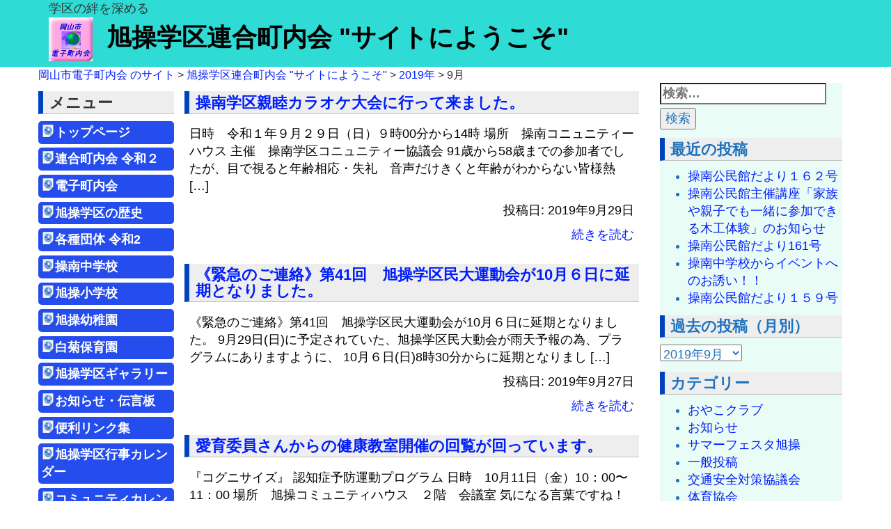

--- FILE ---
content_type: text/html; charset=UTF-8
request_url: https://townweb.e-okayamacity.jp/c-kyokusou-r/2019/09/
body_size: 9843
content:
<!DOCTYPE html>
<html lang="ja">
  <head>
    <meta charset="UTF-8">
    <meta http-equiv="X-UA-Compatible" content="IE=edge">
    <meta name="viewport" content="width=device-width, initial-scale=1">
    <!-- The above 3 meta tags *must* come first in the head; any other head content must come *after* these tags -->
    <meta name="description" content="学区の絆を深める">
    <title>9月 | 2019 | 旭操学区連合町内会     &quot;サイトにようこそ&quot;</title>

    <!-- HTML5 shim and Respond.js for IE8 support of HTML5 elements and media queries -->
    <!-- WARNING: Respond.js doesn't work if you view the page via file:// -->
    <!--[if lt IE 9]>
      <script src="https://oss.maxcdn.com/html5shiv/3.7.2/html5shiv.min.js"></script>
      <script src="https://oss.maxcdn.com/respond/1.4.2/respond.min.js"></script>
    <![endif]-->
    <meta name='robots' content='max-image-preview:large' />
<link rel='dns-prefetch' href='//s.w.org' />
<link rel="alternate" type="application/rss+xml" title="旭操学区連合町内会     &quot;サイトにようこそ&quot; &raquo; フィード" href="https://townweb.e-okayamacity.jp/c-kyokusou-r/feed/" />
		<script type="text/javascript">
			window._wpemojiSettings = {"baseUrl":"https:\/\/s.w.org\/images\/core\/emoji\/13.0.1\/72x72\/","ext":".png","svgUrl":"https:\/\/s.w.org\/images\/core\/emoji\/13.0.1\/svg\/","svgExt":".svg","source":{"concatemoji":"https:\/\/townweb.e-okayamacity.jp\/c-kyokusou-r\/wp-includes\/js\/wp-emoji-release.min.js?ver=5.7.11"}};
			!function(e,a,t){var n,r,o,i=a.createElement("canvas"),p=i.getContext&&i.getContext("2d");function s(e,t){var a=String.fromCharCode;p.clearRect(0,0,i.width,i.height),p.fillText(a.apply(this,e),0,0);e=i.toDataURL();return p.clearRect(0,0,i.width,i.height),p.fillText(a.apply(this,t),0,0),e===i.toDataURL()}function c(e){var t=a.createElement("script");t.src=e,t.defer=t.type="text/javascript",a.getElementsByTagName("head")[0].appendChild(t)}for(o=Array("flag","emoji"),t.supports={everything:!0,everythingExceptFlag:!0},r=0;r<o.length;r++)t.supports[o[r]]=function(e){if(!p||!p.fillText)return!1;switch(p.textBaseline="top",p.font="600 32px Arial",e){case"flag":return s([127987,65039,8205,9895,65039],[127987,65039,8203,9895,65039])?!1:!s([55356,56826,55356,56819],[55356,56826,8203,55356,56819])&&!s([55356,57332,56128,56423,56128,56418,56128,56421,56128,56430,56128,56423,56128,56447],[55356,57332,8203,56128,56423,8203,56128,56418,8203,56128,56421,8203,56128,56430,8203,56128,56423,8203,56128,56447]);case"emoji":return!s([55357,56424,8205,55356,57212],[55357,56424,8203,55356,57212])}return!1}(o[r]),t.supports.everything=t.supports.everything&&t.supports[o[r]],"flag"!==o[r]&&(t.supports.everythingExceptFlag=t.supports.everythingExceptFlag&&t.supports[o[r]]);t.supports.everythingExceptFlag=t.supports.everythingExceptFlag&&!t.supports.flag,t.DOMReady=!1,t.readyCallback=function(){t.DOMReady=!0},t.supports.everything||(n=function(){t.readyCallback()},a.addEventListener?(a.addEventListener("DOMContentLoaded",n,!1),e.addEventListener("load",n,!1)):(e.attachEvent("onload",n),a.attachEvent("onreadystatechange",function(){"complete"===a.readyState&&t.readyCallback()})),(n=t.source||{}).concatemoji?c(n.concatemoji):n.wpemoji&&n.twemoji&&(c(n.twemoji),c(n.wpemoji)))}(window,document,window._wpemojiSettings);
		</script>
		<style type="text/css">
img.wp-smiley,
img.emoji {
	display: inline !important;
	border: none !important;
	box-shadow: none !important;
	height: 1em !important;
	width: 1em !important;
	margin: 0 .07em !important;
	vertical-align: -0.1em !important;
	background: none !important;
	padding: 0 !important;
}
</style>
	<link rel='stylesheet' id='wp-block-library-css'  href='https://townweb.e-okayamacity.jp/c-kyokusou-r/wp-includes/css/dist/block-library/style.min.css?ver=5.7.11' type='text/css' media='all' />
<link rel='stylesheet' id='wp-block-library-theme-css'  href='https://townweb.e-okayamacity.jp/c-kyokusou-r/wp-includes/css/dist/block-library/theme.min.css?ver=5.7.11' type='text/css' media='all' />
<link rel='stylesheet' id='ftdc-sidebar2-css-css'  href='https://townweb.e-okayamacity.jp/c-kyokusou-r/wp-content/plugins/ft-gtdc2-expire/ft-dchounai2g.css?ver=5.7.11' type='text/css' media='all' />
<link rel='stylesheet' id='ftdc-sidebar3-css-css'  href='https://townweb.e-okayamacity.jp/c-kyokusou-r/wp-content/plugins/ft-gtdc3-notify/ft-dchounai3g.css?ver=5.7.11' type='text/css' media='all' />
<link rel='stylesheet' id='mainstyle-css'  href='https://townweb.e-okayamacity.jp/c-kyokusou-r/wp-content/themes/d-chounai_1/style.css?ver=5.7.11' type='text/css' media='all' />
<script type='text/javascript' src='https://townweb.e-okayamacity.jp/c-kyokusou-r/wp-includes/js/jquery/jquery.min.js?ver=3.5.1' id='jquery-core-js'></script>
<script type='text/javascript' src='https://townweb.e-okayamacity.jp/c-kyokusou-r/wp-includes/js/jquery/jquery-migrate.min.js?ver=3.3.2' id='jquery-migrate-js'></script>
<link rel="https://api.w.org/" href="https://townweb.e-okayamacity.jp/c-kyokusou-r/wp-json/" /><link rel="wlwmanifest" type="application/wlwmanifest+xml" href="https://townweb.e-okayamacity.jp/c-kyokusou-r/wp-includes/wlwmanifest.xml" /> 
<meta property="og:title" content="操南学区親睦カラオケ大会に行って来ました。">
<meta property="og:type" content="website">
<meta property="og:url" content="
https://townweb.e-okayamacity.jp/c-kyokusou-r/2019/09/29/%e6%93%8d%e5%8d%97%e5%ad%a6%e5%8c%ba%e8%a6%aa%e7%9d%a6%e3%82%ab%e3%83%a9%e3%82%aa%e3%82%b1%e5%a4%a7%e4%bc%9a%e3%81%ab%e8%a1%8c%e3%81%a3%e3%81%a6%e6%9d%a5%e3%81%be%e3%81%97%e3%81%9f%e3%80%82/">
<meta property="og:description" content="学区の絆を深める"><meta property="og:image" content="https://townweb.e-okayamacity.jp/wp-content/uploads/2016/10/dclogo.png"><style type="text/css">
body {background:#ffffff!important;}a {color:#001df9;}a:visited { color: #526caa; }.article {color:#000000!important;background-color:#ffffff!important;}#header {background-color:#2edbd5!important;}.site-title a {color:#000000!important;}#sidebar aside {color:#1e73be!important;background-color:#eafcf6!important;}footer {background-color:#3adbf4!important;}nav li {background-color:#254ded!important;}nav a {color:#ffffff!important;}.bxslider img { width: 100%!important; display: block; margin: 0 auto;}</style>
	  </head>
  <body class="archive date wp-embed-responsive">
          <header id="header">
        <div class="container">
        <p class="header_text">
          学区の絆を深める        </p>
       </div>
        <div id="titleArea" class="hidden-xs">
          <div class="container">
            <div class="row">
              <h1 class="site-title col-sm-12"><a href="https://townweb.e-okayamacity.jp/c-kyokusou-r/"><img src="https://townweb.e-okayamacity.jp/c-kyokusou-r/wp-content/themes/d-chounai_2/img/d_logo.png" alt="岡山市電子町内会">旭操学区連合町内会     &quot;サイトにようこそ&quot;</a></h1>
            </div>
          </div>
        </div>
        <div class="container">
          <nav class="mnav navbar navbar-default navbar-fixed-top visible-xs">
            <!-- Brand and toggle get grouped for better mobile display -->
            <div class="navbar-header">
              <button id="menuBtn1" type="button" class="navbar-toggle">
                メニュー
              </button>
              <h1><a class="navbar-brand" href="https://townweb.e-okayamacity.jp/c-kyokusou-r/">旭操学区連合町内会     &quot;サイトにようこそ&quot;</a></h1>
            </div>

            <div id="mMenu" class="collapse navbar-collapse">
              <ul id="menu-%e6%97%ad%e6%93%8d" class="menu"><li id="menu-item-3960" class="menu-item menu-item-type-custom menu-item-object-custom menu-item-home menu-item-3960"><a href="https://townweb.e-okayamacity.jp/c-kyokusou-r">トップページ</a></li>
<li id="menu-item-1318" class="menu-item menu-item-type-post_type menu-item-object-page menu-item-1318"><a href="https://townweb.e-okayamacity.jp/c-kyokusou-r/%e9%80%a3%e5%90%88%e7%94%ba%e5%86%85%e4%bc%9a-2-2/">連合町内会 令和２</a></li>
<li id="menu-item-4817" class="menu-item menu-item-type-post_type menu-item-object-page menu-item-4817"><a href="https://townweb.e-okayamacity.jp/c-kyokusou-r/%e6%97%ad%e6%93%8d%e9%9b%bb%e5%ad%90%e7%94%ba%e5%86%85%e4%bc%9a/">電子町内会</a></li>
<li id="menu-item-3656" class="menu-item menu-item-type-custom menu-item-object-custom menu-item-3656"><a href="http://townweb.e-okayamacity.jp/kyokusou-r/rekisi/index.html">旭操学区の歴史</a></li>
<li id="menu-item-1317" class="menu-item menu-item-type-post_type menu-item-object-page menu-item-1317"><a href="https://townweb.e-okayamacity.jp/c-kyokusou-r/%e5%90%84%e7%a8%ae%e5%9b%a3%e4%bd%93-2/">各種団体 令和2</a></li>
<li id="menu-item-4065" class="menu-item menu-item-type-custom menu-item-object-custom menu-item-4065"><a href="http://www.city-okayama.ed.jp/~sonanc/">操南中学校</a></li>
<li id="menu-item-4064" class="menu-item menu-item-type-custom menu-item-object-custom menu-item-4064"><a href="http://www.city-okayama.ed.jp/~kyokusos/">旭操小学校</a></li>
<li id="menu-item-4132" class="menu-item menu-item-type-post_type menu-item-object-page menu-item-4132"><a href="https://townweb.e-okayamacity.jp/c-kyokusou-r/%e6%97%ad%e6%93%8d%e5%b9%bc%e7%a8%9a%e5%9c%92%e3%80%80%e5%b7%a5%e4%ba%8b%e4%b8%ad/">旭操幼稚園　</a></li>
<li id="menu-item-4066" class="menu-item menu-item-type-custom menu-item-object-custom menu-item-4066"><a href="http://www.shiragiku.ed.jp/">白菊保育園</a></li>
<li id="menu-item-3726" class="menu-item menu-item-type-post_type menu-item-object-page menu-item-3726"><a href="https://townweb.e-okayamacity.jp/c-kyokusou-r/%e6%97%ad%e6%93%8d%e5%ad%a6%e5%8c%ba%e3%82%ae%e3%83%a3%e3%83%a9%e3%83%aa%e3%83%bc-2/">旭操学区ギャラリー</a></li>
<li id="menu-item-3368" class="menu-item menu-item-type-post_type menu-item-object-page menu-item-3368"><a href="https://townweb.e-okayamacity.jp/c-kyokusou-r/%e3%81%8a%e7%9f%a5%e3%82%89%e3%81%9b%e3%83%bb%e4%bc%9d%e8%a8%80%e6%9d%bf/">お知らせ・伝言板</a></li>
<li id="menu-item-3342" class="menu-item menu-item-type-post_type menu-item-object-page menu-item-3342"><a href="https://townweb.e-okayamacity.jp/c-kyokusou-r/%e4%be%bf%e5%88%a9%e3%83%aa%e3%83%b3%e3%82%af%e9%9b%86/">便利リンク集</a></li>
<li id="menu-item-1353" class="menu-item menu-item-type-post_type menu-item-object-page menu-item-1353"><a href="https://townweb.e-okayamacity.jp/c-kyokusou-r/%e6%97%ad%e6%93%8d%e5%ad%a6%e5%8c%ba%e3%82%ab%e3%83%ac%e3%83%b3%e3%83%80%e3%83%bc-3/">旭操学区行事カレンダー</a></li>
<li id="menu-item-1305" class="menu-item menu-item-type-post_type menu-item-object-page menu-item-1305"><a href="https://townweb.e-okayamacity.jp/c-kyokusou-r/%e3%82%b3%e3%83%9f%e3%83%a5%e3%83%8b%e3%83%86%e3%82%a3%e3%82%ab%e3%83%ac%e3%83%b3%e3%83%80%e3%83%bc/">コミュニティカレンダー</a></li>
<li id="menu-item-3721" class="menu-item menu-item-type-custom menu-item-object-custom menu-item-3721"><a href="http://townweb.e-okayamacity.jp/kyokusou-r/">旧ホームページ</a></li>
</ul>            </div><!-- /.navbar-collapse -->
        </nav>
      </div>
      <div id="header-img">
        <div id="slide" class="col-xs-12">
                       </div>
         </div>
       </header>
      <div id="main">
        <div class="container">
          <div class="row">
            <div id="breadcrumb">
            <!-- Breadcrumb NavXT 7.3.0 -->
<span property="itemListElement" typeof="ListItem"><a property="item" typeof="WebPage" title="Go to 岡山市電子町内会 のサイト." href="https://townweb.e-okayamacity.jp" class="main-home"><span property="name">岡山市電子町内会 のサイト</span></a><meta property="position" content="1"></span> &gt; <span property="itemListElement" typeof="ListItem"><a property="item" typeof="WebPage" title="Go to 旭操学区連合町内会     &quot;サイトにようこそ&quot;." href="https://townweb.e-okayamacity.jp/c-kyokusou-r" class="home"><span property="name">旭操学区連合町内会     &quot;サイトにようこそ&quot;</span></a><meta property="position" content="2"></span> &gt; <span property="itemListElement" typeof="ListItem"><a property="item" typeof="WebPage" title="Go to the 2019年 archives." href="https://townweb.e-okayamacity.jp/c-kyokusou-r/2019/" class="archive date-year"><span property="name">2019年</span></a><meta property="position" content="3"></span> &gt; <span class="archive date-month current-item">9月</span>            </div>
              <nav id="gnav" class="col-sm-2 hidden-xs">
                <h2>メニュー</h2>
                <ul id="menu-%e6%97%ad%e6%93%8d-1" class="menu"><li class="menu-item menu-item-type-custom menu-item-object-custom menu-item-home menu-item-3960"><a href="https://townweb.e-okayamacity.jp/c-kyokusou-r">トップページ</a></li>
<li class="menu-item menu-item-type-post_type menu-item-object-page menu-item-1318"><a href="https://townweb.e-okayamacity.jp/c-kyokusou-r/%e9%80%a3%e5%90%88%e7%94%ba%e5%86%85%e4%bc%9a-2-2/">連合町内会 令和２</a></li>
<li class="menu-item menu-item-type-post_type menu-item-object-page menu-item-4817"><a href="https://townweb.e-okayamacity.jp/c-kyokusou-r/%e6%97%ad%e6%93%8d%e9%9b%bb%e5%ad%90%e7%94%ba%e5%86%85%e4%bc%9a/">電子町内会</a></li>
<li class="menu-item menu-item-type-custom menu-item-object-custom menu-item-3656"><a href="http://townweb.e-okayamacity.jp/kyokusou-r/rekisi/index.html">旭操学区の歴史</a></li>
<li class="menu-item menu-item-type-post_type menu-item-object-page menu-item-1317"><a href="https://townweb.e-okayamacity.jp/c-kyokusou-r/%e5%90%84%e7%a8%ae%e5%9b%a3%e4%bd%93-2/">各種団体 令和2</a></li>
<li class="menu-item menu-item-type-custom menu-item-object-custom menu-item-4065"><a href="http://www.city-okayama.ed.jp/~sonanc/">操南中学校</a></li>
<li class="menu-item menu-item-type-custom menu-item-object-custom menu-item-4064"><a href="http://www.city-okayama.ed.jp/~kyokusos/">旭操小学校</a></li>
<li class="menu-item menu-item-type-post_type menu-item-object-page menu-item-4132"><a href="https://townweb.e-okayamacity.jp/c-kyokusou-r/%e6%97%ad%e6%93%8d%e5%b9%bc%e7%a8%9a%e5%9c%92%e3%80%80%e5%b7%a5%e4%ba%8b%e4%b8%ad/">旭操幼稚園　</a></li>
<li class="menu-item menu-item-type-custom menu-item-object-custom menu-item-4066"><a href="http://www.shiragiku.ed.jp/">白菊保育園</a></li>
<li class="menu-item menu-item-type-post_type menu-item-object-page menu-item-3726"><a href="https://townweb.e-okayamacity.jp/c-kyokusou-r/%e6%97%ad%e6%93%8d%e5%ad%a6%e5%8c%ba%e3%82%ae%e3%83%a3%e3%83%a9%e3%83%aa%e3%83%bc-2/">旭操学区ギャラリー</a></li>
<li class="menu-item menu-item-type-post_type menu-item-object-page menu-item-3368"><a href="https://townweb.e-okayamacity.jp/c-kyokusou-r/%e3%81%8a%e7%9f%a5%e3%82%89%e3%81%9b%e3%83%bb%e4%bc%9d%e8%a8%80%e6%9d%bf/">お知らせ・伝言板</a></li>
<li class="menu-item menu-item-type-post_type menu-item-object-page menu-item-3342"><a href="https://townweb.e-okayamacity.jp/c-kyokusou-r/%e4%be%bf%e5%88%a9%e3%83%aa%e3%83%b3%e3%82%af%e9%9b%86/">便利リンク集</a></li>
<li class="menu-item menu-item-type-post_type menu-item-object-page menu-item-1353"><a href="https://townweb.e-okayamacity.jp/c-kyokusou-r/%e6%97%ad%e6%93%8d%e5%ad%a6%e5%8c%ba%e3%82%ab%e3%83%ac%e3%83%b3%e3%83%80%e3%83%bc-3/">旭操学区行事カレンダー</a></li>
<li class="menu-item menu-item-type-post_type menu-item-object-page menu-item-1305"><a href="https://townweb.e-okayamacity.jp/c-kyokusou-r/%e3%82%b3%e3%83%9f%e3%83%a5%e3%83%8b%e3%83%86%e3%82%a3%e3%82%ab%e3%83%ac%e3%83%b3%e3%83%80%e3%83%bc/">コミュニティカレンダー</a></li>
<li class="menu-item menu-item-type-custom menu-item-object-custom menu-item-3721"><a href="http://townweb.e-okayamacity.jp/kyokusou-r/">旧ホームページ</a></li>
</ul>              </nav>
            <div class="col-xs-12 col-sm-7">
                <article>
          <div class="article">
            <header>
              <h2 class="article-title"><a href="https://townweb.e-okayamacity.jp/c-kyokusou-r/2019/09/29/%e6%93%8d%e5%8d%97%e5%ad%a6%e5%8c%ba%e8%a6%aa%e7%9d%a6%e3%82%ab%e3%83%a9%e3%82%aa%e3%82%b1%e5%a4%a7%e4%bc%9a%e3%81%ab%e8%a1%8c%e3%81%a3%e3%81%a6%e6%9d%a5%e3%81%be%e3%81%97%e3%81%9f%e3%80%82/">操南学区親睦カラオケ大会に行って来ました。</a></h2>
            </header>
            <div class="content">
              <p>日時　令和１年９月２９日（日）９時00分から14時 場所　操南コニュニティーハウス 主催　操南学区コニュニティー協議会 91歳から58歳までの参加者でしたが、目で視ると年齢相応・失礼　音声だけきくと年齢がわからない皆様熱 [&hellip;]</p>
              <p class="text-right">投稿日: 2019年9月29日</p>
              <p class="text-right"><a href="https://townweb.e-okayamacity.jp/c-kyokusou-r/2019/09/29/%e6%93%8d%e5%8d%97%e5%ad%a6%e5%8c%ba%e8%a6%aa%e7%9d%a6%e3%82%ab%e3%83%a9%e3%82%aa%e3%82%b1%e5%a4%a7%e4%bc%9a%e3%81%ab%e8%a1%8c%e3%81%a3%e3%81%a6%e6%9d%a5%e3%81%be%e3%81%97%e3%81%9f%e3%80%82/">続きを読む</a></p>
            </div>
          </div>
        </article>
              <article>
          <div class="article">
            <header>
              <h2 class="article-title"><a href="https://townweb.e-okayamacity.jp/c-kyokusou-r/2019/09/27/%e3%80%8a%e7%b7%8a%e6%80%a5%e3%81%ae%e3%81%94%e9%80%a3%e7%b5%a1%e3%80%8b%e7%ac%ac41%e5%9b%9e%e3%80%80%e6%97%ad%e6%93%8d%e5%ad%a6%e5%8c%ba%e6%b0%91%e5%a4%a7%e9%81%8b%e5%8b%95%e4%bc%9a%e3%81%8c10/">《緊急のご連絡》第41回　旭操学区民大運動会が10月６日に延期となりました。</a></h2>
            </header>
            <div class="content">
              <p>《緊急のご連絡》第41回　旭操学区民大運動会が10月６日に延期となりました。 9月29日(日)に予定されていた、旭操学区民大動会が雨天予報の為、プラグラムにありますように、 10月６日(日)8時30分からに延期となりまし [&hellip;]</p>
              <p class="text-right">投稿日: 2019年9月27日</p>
              <p class="text-right"><a href="https://townweb.e-okayamacity.jp/c-kyokusou-r/2019/09/27/%e3%80%8a%e7%b7%8a%e6%80%a5%e3%81%ae%e3%81%94%e9%80%a3%e7%b5%a1%e3%80%8b%e7%ac%ac41%e5%9b%9e%e3%80%80%e6%97%ad%e6%93%8d%e5%ad%a6%e5%8c%ba%e6%b0%91%e5%a4%a7%e9%81%8b%e5%8b%95%e4%bc%9a%e3%81%8c10/">続きを読む</a></p>
            </div>
          </div>
        </article>
              <article>
          <div class="article">
            <header>
              <h2 class="article-title"><a href="https://townweb.e-okayamacity.jp/c-kyokusou-r/2019/09/26/%e6%84%9b%e8%82%b2%e5%a7%94%e5%93%a1%e3%81%95%e3%82%93%e3%81%8b%e3%82%89%e3%81%ae%e5%81%a5%e5%ba%b7%e6%95%99%e5%ae%a4%e9%96%8b%e5%82%ac%e3%81%ae%e5%9b%9e%e8%a6%a7%e3%81%8c%e5%9b%9e%e3%81%a3%e3%81%a6/">愛育委員さんからの健康教室開催の回覧が回っています。</a></h2>
            </header>
            <div class="content">
              <p>『コグニサイズ』 認知症予防運動プログラム 日時　10月11日（金）10：00〜11：00 場所　旭操コミュニティハウス　２階　会議室 気になる言葉ですね！ さてさて、どんな運動プログラムでしょうね！</p>
              <p class="text-right">投稿日: 2019年9月26日</p>
              <p class="text-right"><a href="https://townweb.e-okayamacity.jp/c-kyokusou-r/2019/09/26/%e6%84%9b%e8%82%b2%e5%a7%94%e5%93%a1%e3%81%95%e3%82%93%e3%81%8b%e3%82%89%e3%81%ae%e5%81%a5%e5%ba%b7%e6%95%99%e5%ae%a4%e9%96%8b%e5%82%ac%e3%81%ae%e5%9b%9e%e8%a6%a7%e3%81%8c%e5%9b%9e%e3%81%a3%e3%81%a6/">続きを読む</a></p>
            </div>
          </div>
        </article>
              <article>
          <div class="article">
            <header>
              <h2 class="article-title"><a href="https://townweb.e-okayamacity.jp/c-kyokusou-r/2019/09/25/%e3%81%8a%e3%82%84%e3%81%93%e3%82%af%e3%83%a9%e3%83%96%e3%81%a9%e3%82%93%e3%81%90%e3%82%8a%e4%bc%9a-%e4%ba%ba%e6%a8%a9%e6%95%99%e8%82%b2%e7%a0%94%e4%bf%ae/">おやこクラブどんぐり会 人権教育研修</a></h2>
            </header>
            <div class="content">
              <p>9月19日(木)10時より、旭操地区おやこクラブどんぐり会では、人権教育研修として、アンガーマネジメント講座を開催しました。 何かとイライラしやすい子育て中。怒りのコントロールについて学ぶことで、子どもとの関係を見直し、 [&hellip;]</p>
              <p class="text-right">投稿日: 2019年9月25日</p>
              <p class="text-right"><a href="https://townweb.e-okayamacity.jp/c-kyokusou-r/2019/09/25/%e3%81%8a%e3%82%84%e3%81%93%e3%82%af%e3%83%a9%e3%83%96%e3%81%a9%e3%82%93%e3%81%90%e3%82%8a%e4%bc%9a-%e4%ba%ba%e6%a8%a9%e6%95%99%e8%82%b2%e7%a0%94%e4%bf%ae/">続きを読む</a></p>
            </div>
          </div>
        </article>
              <article>
          <div class="article">
            <header>
              <h2 class="article-title"><a href="https://townweb.e-okayamacity.jp/c-kyokusou-r/2019/09/24/%e5%85%90%e5%b3%b6%e6%b9%96%e8%8a%b1%e5%9b%9e%e5%bb%8a%e3%83%92%e3%82%ac%e3%83%b3%e3%83%90%e3%83%8a%e8%a6%8b%e5%ad%a6%e4%bc%9a/">児島湖花回廊ヒガンバナ見学会</a></h2>
            </header>
            <div class="content">
              <p>昨年満開の彼岸花に出会って、今年は昨年より花が多いのではと、期待して出かけましたが、残念。 1週間先には、昨年並みかそれ以上の花が、見られのでは、会場の行事予定のため延期なし。 今年の彼岸花 昨年の彼岸花　写真パネルより [&hellip;]</p>
              <p class="text-right">投稿日: 2019年9月24日</p>
              <p class="text-right"><a href="https://townweb.e-okayamacity.jp/c-kyokusou-r/2019/09/24/%e5%85%90%e5%b3%b6%e6%b9%96%e8%8a%b1%e5%9b%9e%e5%bb%8a%e3%83%92%e3%82%ac%e3%83%b3%e3%83%90%e3%83%8a%e8%a6%8b%e5%ad%a6%e4%bc%9a/">続きを読む</a></p>
            </div>
          </div>
        </article>
              <article>
          <div class="article">
            <header>
              <h2 class="article-title"><a href="https://townweb.e-okayamacity.jp/c-kyokusou-r/2019/09/20/%e8%92%9c%e5%b1%b1%e4%b8%89%e5%ba%a7%e3%81%a8%e3%81%9d%e3%81%b0%e3%81%ae%e8%8a%b1/">蒜山三座とそばの花</a></h2>
            </header>
            <div class="content">
              <p>蒜山三座と、そばの花が、一望できる素敵な風景を写真で、ご一緒に楽しみましょう &nbsp;</p>
              <p class="text-right">投稿日: 2019年9月20日</p>
              <p class="text-right"><a href="https://townweb.e-okayamacity.jp/c-kyokusou-r/2019/09/20/%e8%92%9c%e5%b1%b1%e4%b8%89%e5%ba%a7%e3%81%a8%e3%81%9d%e3%81%b0%e3%81%ae%e8%8a%b1/">続きを読む</a></p>
            </div>
          </div>
        </article>
              <article>
          <div class="article">
            <header>
              <h2 class="article-title"><a href="https://townweb.e-okayamacity.jp/c-kyokusou-r/2019/09/19/%e6%93%8d%e5%8d%97%e5%85%ac%e6%b0%91%e9%a4%a8%e3%81%a0%e3%82%88%e3%82%8a%e3%80%81%e7%89%b9%e9%9b%86%e3%81%af%e3%80%8e%e6%93%8d%e5%8d%97%e5%85%ac%e6%b0%91%e9%a4%a8%e3%81%be%e3%81%a4%e3%82%8a%e3%80%8f/">操南公民館だより、特集は『操南公民館まつり』と10月、11月、12月のスケジュール</a></h2>
            </header>
            <div class="content">
              <p>操南公民館だより127号 今月の特集は『操南公民館まつり』と10月、11月、12月のスケジュール表。 第33回操南公民館まつりが近づいてきました。 10月26日（土）27日（日）のプログラムが掲載されています。 みなさま [&hellip;]</p>
              <p class="text-right">投稿日: 2019年9月19日</p>
              <p class="text-right"><a href="https://townweb.e-okayamacity.jp/c-kyokusou-r/2019/09/19/%e6%93%8d%e5%8d%97%e5%85%ac%e6%b0%91%e9%a4%a8%e3%81%a0%e3%82%88%e3%82%8a%e3%80%81%e7%89%b9%e9%9b%86%e3%81%af%e3%80%8e%e6%93%8d%e5%8d%97%e5%85%ac%e6%b0%91%e9%a4%a8%e3%81%be%e3%81%a4%e3%82%8a%e3%80%8f/">続きを読む</a></p>
            </div>
          </div>
        </article>
              <article>
          <div class="article">
            <header>
              <h2 class="article-title"><a href="https://townweb.e-okayamacity.jp/c-kyokusou-r/2019/09/19/%e6%93%8d%e5%8d%97%e5%85%ac%e6%b0%91%e9%a4%a8%e4%b8%bb%e5%82%ac%e8%ac%9b%e5%ba%a7%e3%80%80%e3%81%93%e3%81%a9%e3%82%82%e3%82%a8%e3%82%b3%e8%ac%9b%e5%ba%a7%e3%80%8c%e3%83%aa%e3%82%b5%e3%82%a4%e3%82%af/">操南公民館主催講座　こどもエコ講座「リサイクル講座〜ごみの学習と紙すき体験〜」のお知らせ</a></h2>
            </header>
            <div class="content">
              <p>操南公民館主催講座　こどもエコ講座「リサイクル講座〜ごみの学習と紙すき体験〜」 と　き　　　9月28日（土）10：30〜12：30 ところ　　　操南公民館１F 講座内容　　①ゴミに関するお話し ②ゴミ分別ゲーム ③紙すき [&hellip;]</p>
              <p class="text-right">投稿日: 2019年9月19日</p>
              <p class="text-right"><a href="https://townweb.e-okayamacity.jp/c-kyokusou-r/2019/09/19/%e6%93%8d%e5%8d%97%e5%85%ac%e6%b0%91%e9%a4%a8%e4%b8%bb%e5%82%ac%e8%ac%9b%e5%ba%a7%e3%80%80%e3%81%93%e3%81%a9%e3%82%82%e3%82%a8%e3%82%b3%e8%ac%9b%e5%ba%a7%e3%80%8c%e3%83%aa%e3%82%b5%e3%82%a4%e3%82%af/">続きを読む</a></p>
            </div>
          </div>
        </article>
              <article>
          <div class="article">
            <header>
              <h2 class="article-title"><a href="https://townweb.e-okayamacity.jp/c-kyokusou-r/2019/09/18/%e6%97%ad%e6%93%8d%e5%ad%a6%e5%8c%ba%e6%b0%91%e5%a4%a7%e9%81%8b%e5%8b%95%e4%bc%9a/">旭操学区民大運動会　令和元年９月29日 開催</a></h2>
            </header>
            <div class="content">
              <p>旭操学区民大運動会　プログラム</p>
              <p class="text-right">投稿日: 2019年9月18日</p>
              <p class="text-right"><a href="https://townweb.e-okayamacity.jp/c-kyokusou-r/2019/09/18/%e6%97%ad%e6%93%8d%e5%ad%a6%e5%8c%ba%e6%b0%91%e5%a4%a7%e9%81%8b%e5%8b%95%e4%bc%9a/">続きを読む</a></p>
            </div>
          </div>
        </article>
          <div class="clearfix">
      <span class="pull-left"></span>
      <span class="pull-right"></span>
  </div>
  </div>
<!--sidebar-->
  <div id="sidebar" class="col-xs-12 col-sm-3">
    <aside>
      <div class="widget"><form role="search" method="get" class="search-form" action="https://townweb.e-okayamacity.jp/c-kyokusou-r/">
				<label>
					<span class="screen-reader-text">検索:</span>
					<input type="search" class="search-field" placeholder="検索&hellip;" value="" name="s" />
				</label>
				<input type="submit" class="search-submit" value="検索" />
			</form></div>
		<div class="widget">
		<h2 class="widget-title">最近の投稿</h2>
		<ul>
											<li>
					<a href="https://townweb.e-okayamacity.jp/c-kyokusou-r/2025/09/07/%e6%93%8d%e5%8d%97%e5%85%ac%e6%b0%91%e9%a4%a8%e3%81%a0%e3%82%88%e3%82%8a%ef%bc%91%ef%bc%96%ef%bc%92%e5%8f%b7/">操南公民館だより１６２号</a>
									</li>
											<li>
					<a href="https://townweb.e-okayamacity.jp/c-kyokusou-r/2025/07/04/%e6%93%8d%e5%8d%97%e5%85%ac%e6%b0%91%e9%a4%a8%e4%b8%bb%e5%82%ac%e8%ac%9b%e5%ba%a7%e3%80%8c%e5%ae%b6%e6%97%8f%e3%82%84%e8%a6%aa%e5%ad%90%e3%81%a7%e3%82%82%e4%b8%80%e7%b7%92%e3%81%ab%e5%8f%82%e5%8a%a0/">操南公民館主催講座「家族や親子でも一緒に参加できる木工体験」のお知らせ</a>
									</li>
											<li>
					<a href="https://townweb.e-okayamacity.jp/c-kyokusou-r/2025/04/22/%e6%93%8d%e5%8d%97%e5%85%ac%e6%b0%91%e9%a4%a8%e3%81%a0%e3%82%88%e3%82%8a160%e5%8f%b7/">操南公民館だより161号</a>
									</li>
											<li>
					<a href="https://townweb.e-okayamacity.jp/c-kyokusou-r/2025/03/22/%e6%93%8d%e5%8d%97%e4%b8%ad%e5%ad%a6%e6%a0%a1%e3%81%8b%e3%82%89%e3%82%a4%e3%83%99%e3%83%b3%e3%83%88%e3%81%b8%e3%81%ae%e3%81%8a%e8%aa%98%e3%81%84%ef%bc%81%ef%bc%81/">操南中学校からイベントへのお誘い！！</a>
									</li>
											<li>
					<a href="https://townweb.e-okayamacity.jp/c-kyokusou-r/2025/02/28/%e6%93%8d%e5%8d%97%e5%85%ac%e6%b0%91%e9%a4%a8%e3%81%a0%e3%82%88%e3%82%8a%ef%bc%91%ef%bc%95%ef%bc%99%e5%8f%b7/">操南公民館だより１５９号</a>
									</li>
					</ul>

		</div><div class="widget"><h2 class="widget-title">過去の投稿（月別）</h2>		<label class="screen-reader-text" for="archives-dropdown-2">過去の投稿（月別）</label>
		<select id="archives-dropdown-2" name="archive-dropdown">
			
			<option value="">月を選択</option>
				<option value='https://townweb.e-okayamacity.jp/c-kyokusou-r/2025/09/'> 2025年9月 </option>
	<option value='https://townweb.e-okayamacity.jp/c-kyokusou-r/2025/07/'> 2025年7月 </option>
	<option value='https://townweb.e-okayamacity.jp/c-kyokusou-r/2025/04/'> 2025年4月 </option>
	<option value='https://townweb.e-okayamacity.jp/c-kyokusou-r/2025/03/'> 2025年3月 </option>
	<option value='https://townweb.e-okayamacity.jp/c-kyokusou-r/2025/02/'> 2025年2月 </option>
	<option value='https://townweb.e-okayamacity.jp/c-kyokusou-r/2025/01/'> 2025年1月 </option>
	<option value='https://townweb.e-okayamacity.jp/c-kyokusou-r/2024/12/'> 2024年12月 </option>
	<option value='https://townweb.e-okayamacity.jp/c-kyokusou-r/2024/11/'> 2024年11月 </option>
	<option value='https://townweb.e-okayamacity.jp/c-kyokusou-r/2024/10/'> 2024年10月 </option>
	<option value='https://townweb.e-okayamacity.jp/c-kyokusou-r/2024/08/'> 2024年8月 </option>
	<option value='https://townweb.e-okayamacity.jp/c-kyokusou-r/2024/06/'> 2024年6月 </option>
	<option value='https://townweb.e-okayamacity.jp/c-kyokusou-r/2024/05/'> 2024年5月 </option>
	<option value='https://townweb.e-okayamacity.jp/c-kyokusou-r/2024/04/'> 2024年4月 </option>
	<option value='https://townweb.e-okayamacity.jp/c-kyokusou-r/2024/03/'> 2024年3月 </option>
	<option value='https://townweb.e-okayamacity.jp/c-kyokusou-r/2024/02/'> 2024年2月 </option>
	<option value='https://townweb.e-okayamacity.jp/c-kyokusou-r/2024/01/'> 2024年1月 </option>
	<option value='https://townweb.e-okayamacity.jp/c-kyokusou-r/2023/12/'> 2023年12月 </option>
	<option value='https://townweb.e-okayamacity.jp/c-kyokusou-r/2023/10/'> 2023年10月 </option>
	<option value='https://townweb.e-okayamacity.jp/c-kyokusou-r/2023/09/'> 2023年9月 </option>
	<option value='https://townweb.e-okayamacity.jp/c-kyokusou-r/2023/08/'> 2023年8月 </option>
	<option value='https://townweb.e-okayamacity.jp/c-kyokusou-r/2023/07/'> 2023年7月 </option>
	<option value='https://townweb.e-okayamacity.jp/c-kyokusou-r/2023/06/'> 2023年6月 </option>
	<option value='https://townweb.e-okayamacity.jp/c-kyokusou-r/2023/04/'> 2023年4月 </option>
	<option value='https://townweb.e-okayamacity.jp/c-kyokusou-r/2023/03/'> 2023年3月 </option>
	<option value='https://townweb.e-okayamacity.jp/c-kyokusou-r/2023/02/'> 2023年2月 </option>
	<option value='https://townweb.e-okayamacity.jp/c-kyokusou-r/2023/01/'> 2023年1月 </option>
	<option value='https://townweb.e-okayamacity.jp/c-kyokusou-r/2022/12/'> 2022年12月 </option>
	<option value='https://townweb.e-okayamacity.jp/c-kyokusou-r/2022/11/'> 2022年11月 </option>
	<option value='https://townweb.e-okayamacity.jp/c-kyokusou-r/2022/10/'> 2022年10月 </option>
	<option value='https://townweb.e-okayamacity.jp/c-kyokusou-r/2022/08/'> 2022年8月 </option>
	<option value='https://townweb.e-okayamacity.jp/c-kyokusou-r/2022/07/'> 2022年7月 </option>
	<option value='https://townweb.e-okayamacity.jp/c-kyokusou-r/2022/06/'> 2022年6月 </option>
	<option value='https://townweb.e-okayamacity.jp/c-kyokusou-r/2022/05/'> 2022年5月 </option>
	<option value='https://townweb.e-okayamacity.jp/c-kyokusou-r/2022/04/'> 2022年4月 </option>
	<option value='https://townweb.e-okayamacity.jp/c-kyokusou-r/2022/03/'> 2022年3月 </option>
	<option value='https://townweb.e-okayamacity.jp/c-kyokusou-r/2022/02/'> 2022年2月 </option>
	<option value='https://townweb.e-okayamacity.jp/c-kyokusou-r/2022/01/'> 2022年1月 </option>
	<option value='https://townweb.e-okayamacity.jp/c-kyokusou-r/2021/12/'> 2021年12月 </option>
	<option value='https://townweb.e-okayamacity.jp/c-kyokusou-r/2021/10/'> 2021年10月 </option>
	<option value='https://townweb.e-okayamacity.jp/c-kyokusou-r/2021/09/'> 2021年9月 </option>
	<option value='https://townweb.e-okayamacity.jp/c-kyokusou-r/2021/08/'> 2021年8月 </option>
	<option value='https://townweb.e-okayamacity.jp/c-kyokusou-r/2021/07/'> 2021年7月 </option>
	<option value='https://townweb.e-okayamacity.jp/c-kyokusou-r/2021/06/'> 2021年6月 </option>
	<option value='https://townweb.e-okayamacity.jp/c-kyokusou-r/2021/05/'> 2021年5月 </option>
	<option value='https://townweb.e-okayamacity.jp/c-kyokusou-r/2021/04/'> 2021年4月 </option>
	<option value='https://townweb.e-okayamacity.jp/c-kyokusou-r/2021/03/'> 2021年3月 </option>
	<option value='https://townweb.e-okayamacity.jp/c-kyokusou-r/2021/02/'> 2021年2月 </option>
	<option value='https://townweb.e-okayamacity.jp/c-kyokusou-r/2021/01/'> 2021年1月 </option>
	<option value='https://townweb.e-okayamacity.jp/c-kyokusou-r/2020/12/'> 2020年12月 </option>
	<option value='https://townweb.e-okayamacity.jp/c-kyokusou-r/2020/11/'> 2020年11月 </option>
	<option value='https://townweb.e-okayamacity.jp/c-kyokusou-r/2020/10/'> 2020年10月 </option>
	<option value='https://townweb.e-okayamacity.jp/c-kyokusou-r/2020/09/'> 2020年9月 </option>
	<option value='https://townweb.e-okayamacity.jp/c-kyokusou-r/2020/08/'> 2020年8月 </option>
	<option value='https://townweb.e-okayamacity.jp/c-kyokusou-r/2020/07/'> 2020年7月 </option>
	<option value='https://townweb.e-okayamacity.jp/c-kyokusou-r/2020/06/'> 2020年6月 </option>
	<option value='https://townweb.e-okayamacity.jp/c-kyokusou-r/2020/05/'> 2020年5月 </option>
	<option value='https://townweb.e-okayamacity.jp/c-kyokusou-r/2020/04/'> 2020年4月 </option>
	<option value='https://townweb.e-okayamacity.jp/c-kyokusou-r/2020/03/'> 2020年3月 </option>
	<option value='https://townweb.e-okayamacity.jp/c-kyokusou-r/2020/02/'> 2020年2月 </option>
	<option value='https://townweb.e-okayamacity.jp/c-kyokusou-r/2020/01/'> 2020年1月 </option>
	<option value='https://townweb.e-okayamacity.jp/c-kyokusou-r/2019/12/'> 2019年12月 </option>
	<option value='https://townweb.e-okayamacity.jp/c-kyokusou-r/2019/11/'> 2019年11月 </option>
	<option value='https://townweb.e-okayamacity.jp/c-kyokusou-r/2019/10/'> 2019年10月 </option>
	<option value='https://townweb.e-okayamacity.jp/c-kyokusou-r/2019/09/' selected='selected'> 2019年9月 </option>
	<option value='https://townweb.e-okayamacity.jp/c-kyokusou-r/2019/08/'> 2019年8月 </option>
	<option value='https://townweb.e-okayamacity.jp/c-kyokusou-r/2019/07/'> 2019年7月 </option>
	<option value='https://townweb.e-okayamacity.jp/c-kyokusou-r/2019/06/'> 2019年6月 </option>
	<option value='https://townweb.e-okayamacity.jp/c-kyokusou-r/2019/05/'> 2019年5月 </option>
	<option value='https://townweb.e-okayamacity.jp/c-kyokusou-r/2019/04/'> 2019年4月 </option>
	<option value='https://townweb.e-okayamacity.jp/c-kyokusou-r/2019/03/'> 2019年3月 </option>
	<option value='https://townweb.e-okayamacity.jp/c-kyokusou-r/2019/02/'> 2019年2月 </option>
	<option value='https://townweb.e-okayamacity.jp/c-kyokusou-r/2019/01/'> 2019年1月 </option>
	<option value='https://townweb.e-okayamacity.jp/c-kyokusou-r/2018/12/'> 2018年12月 </option>
	<option value='https://townweb.e-okayamacity.jp/c-kyokusou-r/2018/11/'> 2018年11月 </option>

		</select>

<script type="text/javascript">
/* <![CDATA[ */
(function() {
	var dropdown = document.getElementById( "archives-dropdown-2" );
	function onSelectChange() {
		if ( dropdown.options[ dropdown.selectedIndex ].value !== '' ) {
			document.location.href = this.options[ this.selectedIndex ].value;
		}
	}
	dropdown.onchange = onSelectChange;
})();
/* ]]> */
</script>
			</div><div class="widget"><h2 class="widget-title">カテゴリー</h2>
			<ul>
					<li class="cat-item cat-item-43"><a href="https://townweb.e-okayamacity.jp/c-kyokusou-r/category/%e3%81%8a%e3%82%84%e3%81%93%e3%82%af%e3%83%a9%e3%83%96/">おやこクラブ</a>
</li>
	<li class="cat-item cat-item-44"><a href="https://townweb.e-okayamacity.jp/c-kyokusou-r/category/%e3%81%8a%e7%9f%a5%e3%82%89%e3%81%9b-2/">お知らせ</a>
</li>
	<li class="cat-item cat-item-45"><a href="https://townweb.e-okayamacity.jp/c-kyokusou-r/category/%e3%82%b5%e3%83%9e%e3%83%bc%e3%83%95%e3%82%a7%e3%82%b9%e3%82%bf%e6%97%ad%e6%93%8d/">サマーフェスタ旭操</a>
</li>
	<li class="cat-item cat-item-1"><a href="https://townweb.e-okayamacity.jp/c-kyokusou-r/category/%e4%b8%80%e8%88%ac%e6%8a%95%e7%a8%bf/">一般投稿</a>
</li>
	<li class="cat-item cat-item-11"><a href="https://townweb.e-okayamacity.jp/c-kyokusou-r/category/%e4%ba%a4%e9%80%9a%e5%ae%89%e5%85%a8%e5%af%be%e7%ad%96%e5%8d%94%e8%ad%b0%e4%bc%9a/">交通安全対策協議会</a>
</li>
	<li class="cat-item cat-item-42"><a href="https://townweb.e-okayamacity.jp/c-kyokusou-r/category/%e4%bd%93%e8%82%b2%e5%8d%94%e4%bc%9a/">体育協会</a>
</li>
	<li class="cat-item cat-item-28"><a href="https://townweb.e-okayamacity.jp/c-kyokusou-r/category/%e5%9b%9e%e8%a6%a7%e6%9d%bf/">回覧板</a>
</li>
	<li class="cat-item cat-item-25"><a href="https://townweb.e-okayamacity.jp/c-kyokusou-r/category/%e5%a9%a6%e4%ba%ba%e4%bc%9a/">婦人会</a>
</li>
	<li class="cat-item cat-item-29"><a href="https://townweb.e-okayamacity.jp/c-kyokusou-r/category/%e5%af%8c%e5%b1%b1%e4%ba%a4%e7%95%aa/">富山交番</a>
</li>
	<li class="cat-item cat-item-27"><a href="https://townweb.e-okayamacity.jp/c-kyokusou-r/category/%e6%84%9b%e8%82%b2%e5%a7%94%e5%93%a1%e4%bc%9a/">愛育委員会</a>
</li>
	<li class="cat-item cat-item-50"><a href="https://townweb.e-okayamacity.jp/c-kyokusou-r/category/%e6%93%8d%e5%8d%97%e4%b8%ad%e5%ad%a6%e6%a0%a1/">操南中学校</a>
</li>
	<li class="cat-item cat-item-46"><a href="https://townweb.e-okayamacity.jp/c-kyokusou-r/category/%e6%93%8d%e5%8d%97%e5%85%ac%e6%b0%91%e9%a4%a8/">操南公民館</a>
</li>
	<li class="cat-item cat-item-54"><a href="https://townweb.e-okayamacity.jp/c-kyokusou-r/category/%e6%97%ad%e6%93%8d%e3%82%b0%e3%83%a9%e3%83%b3%e3%83%89%e3%82%b4%e3%83%ab%e3%83%95%e5%90%8c%e5%a5%bd%e4%bc%9a/">旭操グランドゴルフ同好会</a>
</li>
	<li class="cat-item cat-item-55"><a href="https://townweb.e-okayamacity.jp/c-kyokusou-r/category/%e6%97%ad%e6%93%8d%e3%82%bb%e3%83%bc%e3%83%95%e3%83%86%e3%82%a3%e3%83%bc%e3%82%ba/">旭操セーフティーズ</a>
</li>
	<li class="cat-item cat-item-52"><a href="https://townweb.e-okayamacity.jp/c-kyokusou-r/category/%e6%97%ad%e6%93%8d%e5%ad%a6%e5%8c%ba%e3%82%b3%e3%83%9f%e3%83%a5%e3%83%8b%e3%83%86%e3%82%a3%e5%8d%94%e8%ad%b0%e4%bc%9a/">旭操学区コミュニティ協議会</a>
</li>
	<li class="cat-item cat-item-51"><a href="https://townweb.e-okayamacity.jp/c-kyokusou-r/category/%e6%97%ad%e6%93%8d%e5%ad%a6%e5%8c%ba%e7%a4%be%e4%bc%9a%e7%a6%8f%e7%a5%89%e5%8d%94%e8%ad%b0%e4%bc%9a/">旭操学区社会福祉協議会</a>
</li>
	<li class="cat-item cat-item-34"><a href="https://townweb.e-okayamacity.jp/c-kyokusou-r/category/%e6%97%ad%e6%93%8d%e5%b0%8f%e5%ad%a6%e6%a0%a1/">旭操小学校</a>
</li>
	<li class="cat-item cat-item-30"><a href="https://townweb.e-okayamacity.jp/c-kyokusou-r/category/%e6%97%ad%e6%93%8d%e5%b9%bc%e7%a8%9a%e5%9c%92%e3%80%80/">旭操幼稚園　</a>
</li>
	<li class="cat-item cat-item-31"><a href="https://townweb.e-okayamacity.jp/c-kyokusou-r/category/%e6%a0%84%e9%a4%8a%e6%94%b9%e5%96%84%e5%8d%94%e8%ad%b0%e4%bc%9a/">栄養改善協議会</a>
</li>
	<li class="cat-item cat-item-36"><a href="https://townweb.e-okayamacity.jp/c-kyokusou-r/category/%e6%b0%91%e7%94%9f%e5%a7%94%e5%93%a1%e5%85%90%e7%ab%a5%e5%a7%94%e5%93%a1%e5%8d%94%e8%ad%b0%e4%bc%9a/">民生委員児童委員協議会</a>
</li>
	<li class="cat-item cat-item-32"><a href="https://townweb.e-okayamacity.jp/c-kyokusou-r/category/%e5%a9%a6%e4%ba%ba%e4%bc%9a/%e6%b4%bb%e5%8b%95/">活動</a>
</li>
	<li class="cat-item cat-item-13"><a href="https://townweb.e-okayamacity.jp/c-kyokusou-r/category/%e5%a9%a6%e4%ba%ba%e4%bc%9a/%e8%ac%9b%e7%bf%92%e4%bc%9a/">講習会</a>
</li>
	<li class="cat-item cat-item-39"><a href="https://townweb.e-okayamacity.jp/c-kyokusou-r/category/%e8%ac%9b%e7%bf%92%e4%bc%9a-2/">講習会</a>
</li>
	<li class="cat-item cat-item-17"><a href="https://townweb.e-okayamacity.jp/c-kyokusou-r/category/%e9%80%a3%e5%90%88%e7%94%ba%e5%86%85%e4%bc%9a/">連合町内会</a>
</li>
	<li class="cat-item cat-item-9"><a href="https://townweb.e-okayamacity.jp/c-kyokusou-r/category/%e9%9b%bb%e5%ad%90%e7%94%ba%e5%86%85%e4%bc%9a/">電子町内会</a>
</li>
			</ul>

			</div><div class="widget"><h2 class="widget-title">会員専用メニュー</h2>
		<ul>
						<li><a href="https://townweb.e-okayamacity.jp/c-kyokusou-r/wp-login.php">ログイン</a></li>
			<li><a href="https://townweb.e-okayamacity.jp/c-kyokusou-r/feed/">投稿フィード</a></li>
			<li><a href="https://townweb.e-okayamacity.jp/c-kyokusou-r/comments/feed/">コメントフィード</a></li>

			<li><a href="https://ja.wordpress.org/">WordPress.org</a></li>
		</ul>

		</div><div class="widget"><h2 class="widget-title">カウンター</h2><div>アクセス数  <span class='ftdc_cmscount_widget_disp'></span>人</div></div><div class="widget"><h2 class="widget-title">メールサービス</h2>			<div class="textwidget"><ul>
<li><a href="http://townweb.e-okayamacity.jp/%7Eetown/php-dir/index.php?town_cd=ks__">ログイン</a></li>
</ul>
</div>
		</div>      <div class="links text-center">
        <p><a href="http://www.city.okayama.jp/"><img src="https://townweb.e-okayamacity.jp/c-kyokusou-r/wp-content/themes/d-chounai_2/img/okayamacity.PNG" alt="岡山市ホームページ"></a></p>
        <p><a href="https://townweb.e-okayamacity.jp/"><img src="https://townweb.e-okayamacity.jp/c-kyokusou-r/wp-content/themes/d-chounai_2/img/denshichounaikai.PNG" alt="岡山市電子町内会ホームページ"></a></p>
              </div>
    </aside>
  </div>
<!--sidebar--></div><!-- row -->
</div><!-- container -->
</div><!--wrapper-->
<footer>
  <div class="footer-inner container">
      <div class="clearfix">
                    </div>
      <div class="clearfix">
          <div class="text-right">
            <p>旭操学区連合町内会     &quot;サイトにようこそ&quot;</p>
          </div>
          <div class="footer_text text-right">
                        </div>
      </div>
  </div>
</footer>
<div id="btn-wrap" class="hidden-print">
  <div id="sns-open" title="SNSで共有">
    SNS
  </div>
  <div id="search-open">
    <img src="https://townweb.e-okayamacity.jp/c-kyokusou-r/wp-content/themes/d-chounai_2/img/search.png" alt="検索" title="サイト内検索">
  </div>
  <div id="to_top">
    <img src="https://townweb.e-okayamacity.jp/c-kyokusou-r/wp-content/themes/d-chounai_2/img/totop.png" alt="ページトップ" title="ページ上へ戻る">
  </div>
  <div id="font-btn">
    <button id="font-size" type="button">
     文字サイズ
    </button>
    <p class="fs-now"></p>
  </div>
</div>
<div id="search-wrap" class="hidden-print">
  <div class="search-form">
    <form role="search" method="get" class="search-form" action="https://townweb.e-okayamacity.jp/c-kyokusou-r/">
				<label>
					<span class="screen-reader-text">検索:</span>
					<input type="search" class="search-field" placeholder="検索&hellip;" value="" name="s" />
				</label>
				<input type="submit" class="search-submit" value="検索" />
			</form>  </div>
</div>
  <div id="sns" class="hidden-print">
    <div class="fb-share-button" data-href="https://townweb.e-okayamacity.jp/c-kyokusou-r/" data-layout="box_count">
    </div>
<!--     <div class="g-plus" data-action="share" data-annotation="vertical-bubble" data-size="tall">
    </div>
 -->
     <div class="tw"><a href="https://twitter.com/share" class="twitter-share-button" data-size="small">Tweet</a></div>
  </div>

<!--facebook-->
<script>
  window.fbAsyncInit = function() {
    FB.init({
      appId            : '1726209404335350',
      autoLogAppEvents : true,
      xfbml            : true,
      version          : 'v17.0'
    });
  };
</script>
<script async defer crossorigin="anonymous" src="https://connect.facebook.net/ja_JP/sdk.js"></script>
<script>!function(d,s,id){var js,fjs=d.getElementsByTagName(s)[0],p=/^http:/.test(d.location)?'http':'https';if(!d.getElementById(id)){js=d.createElement(s);js.id=id;js.src=p+'://platform.twitter.com/widgets.js';fjs.parentNode.insertBefore(js,fjs);}}(document, 'script', 'twitter-wjs');</script>

<script type='text/javascript' src='https://townweb.e-okayamacity.jp/c-kyokusou-r/wp-content/themes/d-chounai_2/js/bootstrap.min.js' id='bootstrap-js'></script>
<script type='text/javascript' src='https://townweb.e-okayamacity.jp/c-kyokusou-r/wp-content/themes/d-chounai_2/js/jquery.bxslider.min.js' id='bx-slider-js'></script>
<script type='text/javascript' src='https://townweb.e-okayamacity.jp/c-kyokusou-r/wp-content/themes/d-chounai_2/js/cookie.js' id='cookie-js'></script>
<script type='text/javascript' src='https://townweb.e-okayamacity.jp/c-kyokusou-r/wp-content/themes/d-chounai_2/dc_script.php' id='dc_script-js'></script>
<script type='text/javascript' src='https://townweb.e-okayamacity.jp/c-kyokusou-r/wp-content/plugins/ftdc/ft-dchounai-plugins.js?ver=5.7.11' id='ftdc-p12-js'></script>
<script type='text/javascript' src='https://townweb.e-okayamacity.jp/c-kyokusou-r/wp-content/plugins/ftdc/ft-dchounai-plugin-12a.js?ver=5.7.11' id='ftdc-p12a-js'></script>
<script type='text/javascript' src='https://townweb.e-okayamacity.jp/c-kyokusou-r/wp-content/plugins/ftdc/ft-dchounai-plugin-12b.js?ver=5.7.11' id='ftdc-p12b-js'></script>
<script type='text/javascript' src='https://townweb.e-okayamacity.jp/c-kyokusou-r/wp-includes/js/wp-embed.min.js?ver=5.7.11' id='wp-embed-js'></script>
<script>
  (function($){
    // $(function(){
    //   $("#menuBtn1").toggle(function(){
    //     $("#mMenu").slideToggle();
    //     $(this).text("閉じる");
    //   },function(){
    //     $("#mMenu").slideToggle();
    //     $(this).text("メニュー");
    //   });
    // });

    $(function(){
      $("#menuBtn1").data('toggle',0);
      $("#menuBtn1").on('click', function(ev){
        var cycles=[function(){
          // $("#mMenu").slideToggle();
          // $("#menuBtn1").text("閉じる");
          $("#mMenu").slideUp();
          $("#menuBtn1").text("メニュー");
          console.log("c0");
        },function(){
          // $("#mMenu").slideToggle();
          // $("#menuBtn1").text("メニュー");
          $("#mMenu").slideDown();
          $("#menuBtn1").text("閉じる");
          console.log("c1");
        }];

        var cycle = $(this).data('toggle');
        cycle+=1;
        $(this).data('toggle', cycle);
        cycles[cycle % (cycles.length)]();
      });
    });


    $(function(){
      $("#gnav a, #mMenu a").before("<span class=\"page-icon\"></span>");
      $("#gnav li.menu-item-has-children > a, #mMenu li.menu-item-has-children > a").prev("span").removeClass("page-icon").addClass("folder-icon");

      $(".current-menu-item").parents("ul").show().prevAll("span").addClass("active");

      $(".folder-icon").click(function(){
        $(this).toggleClass("active").nextAll("ul").toggle();
      });
    });


  })(jQuery);
</script>
</body>
</html>


--- FILE ---
content_type: text/javascript; charset: UTF-8;charset=UTF-8
request_url: https://townweb.e-okayamacity.jp/c-kyokusou-r/wp-content/themes/d-chounai_2/dc_script.php
body_size: 3770
content:
(function($){
 $(function(){
      var slideImg = $('.bxslider li').length;
      if(slideImg > 1){
        $('.bxslider').bxSlider({
        mode: 'fade',
        auto: true,
        speed: '1000',
        controls: false
      });
      }

    $('#menuBtn').click(function(){
    $('#nav-sp').show(400);
        return false;
    });

    $('#closeMenu').click(function(){
    $('#nav-sp').hide(400);
        return false;
    });

    //SNS

      $("#sns-open").click(function(){
        $("#sns").toggleClass("rstbtm");
        $("#search-wrap").removeClass("rstbtm");
      });
      $("#search-open").click(function(){
        $("#search-wrap").toggleClass("rstbtm");
        $("#sns").removeClass("rstbtm");
      });



      if($.cookie("font")){
        var size = $.cookie("font");
        $("#main").css("font-size",size);
      }
      if($.cookie("fs-text")){
        var sizeNow = $.cookie("fs-text");
        $(".fs-now").text(sizeNow);
      }else{
        $(".fs-now").text("中");
      }

      var btn_fs = $("#font-size");
      if (btn_fs.length>0) {
        // $("#font-size").toggle();

        var fs_toggle = function(ev) {
          var now_size = $(".fs-now").text();
          if ('中'==now_size) {
            $("#main").css("font-size","1.4em");
            $(".fs-now").text("大");
            $.cookie("font" , "1.4em" , { expires: 7,  path: "/" });
            $.cookie("fs-text" , "大" , { expires: 7,  path: "/" });
          } else if ('大'==now_size) {
            $("#main").css("font-size",".8em");
            $(".fs-now").text("小");
            $.cookie("font" , ".8em" , { expires: 7,  path: "/" });
            $.cookie("fs-text" , "小" , { expires: 7,  path: "/" });
          } else {  // 小 の次は 中
            $("#main").css("font-size","1em");
            $(".fs-now").text("中");
            $.cookie("font" , "1em" , { expires: 7,  path: "/" });
            $.cookie("fs-text" , "中" , { expires: 7,  path: "/" });
          }
        };
        btn_fs.on('click', fs_toggle);

        /*$("#font-size").toggle(function(){
          $("#main").css("font-size","1.4em");
          $(".fs-now").text("大");
          $.cookie("font" , "1.4em" , { expires: 7,  path: "/" });
          $.cookie("fs-text" , "大" , { expires: 7,  path: "/" });
        },function(){
          $("#main").css("font-size",".8em");
          $(".fs-now").text("小");
          $.cookie("font" , ".8em" , { expires: 7,  path: "/" });
          $.cookie("fs-text" , "小" , { expires: 7,  path: "/" });
        },function(){
          $("#main").css("font-size","1em");
          $(".fs-now").text("中");
          $.cookie("font" , "1em" , { expires: 7,  path: "/" });
          $.cookie("fs-text" , "中" , { expires: 7,  path: "/" });
        });*/
      }



    $("#to_top").click(function(){
        $("body,html").animate({scrollTop: 0},800);
        return false;
    });





    var before = $(window).scrollTop();
    $(window).scroll(function() {
        var after = $(window).scrollTop();
        if(before > after) {
            $("#btn-wrap").show();//上スクロールした時の処理
        }
        else if(before < after) {
            $("#btn-wrap").hide();//下スクロールした時の処理
        }
        before = after;
    });


    $(".content iframe").each(function(){
        var url = $(this).attr("src");
        if( url.match(/google.com\/maps/) ){
            $(this).wrap("<div class='ggmap'>");
        }else if( url.match(/calendar.google/) ){
            $(this).css("max-width","100%");
        }else if( url.match(/youtube/) ){
            $(this).wrap('<div class="movie">');
        }
    });




 });

})(jQuery);



--- FILE ---
content_type: application/javascript; charset=UTF-8
request_url: https://townweb.e-okayamacity.jp/etown/blanket/counts/cms2?callback=jQuery35105342811172087873_1768983900057
body_size: 21
content:
jQuery35105342811172087873_1768983900057({"status":200,"t":"ks__","c":42938});

--- FILE ---
content_type: application/javascript; charset=UTF-8
request_url: https://townweb.e-okayamacity.jp/etown/blanket/counts/hit?callback=jQuery35105342811172087873_1768983900055
body_size: -5
content:
jQuery35105342811172087873_1768983900055({"status":200});

--- FILE ---
content_type: application/javascript; charset=UTF-8
request_url: https://townweb.e-okayamacity.jp/etown/blanket/counts/cms2?callback=jQuery35105342811172087873_1768983900056
body_size: 21
content:
jQuery35105342811172087873_1768983900056({"status":200,"t":"ks__","c":42939});